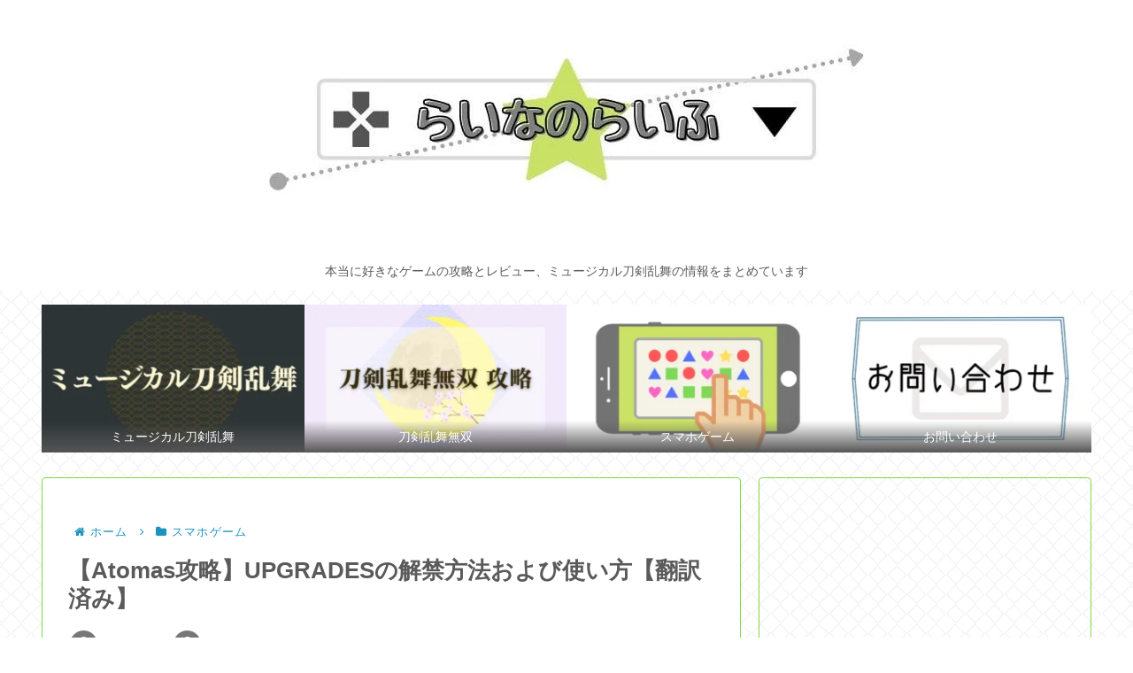

--- FILE ---
content_type: text/html; charset=utf-8
request_url: https://www.google.com/recaptcha/api2/aframe
body_size: 268
content:
<!DOCTYPE HTML><html><head><meta http-equiv="content-type" content="text/html; charset=UTF-8"></head><body><script nonce="sGjpmRCHTpxQjUJuzqXTsg">/** Anti-fraud and anti-abuse applications only. See google.com/recaptcha */ try{var clients={'sodar':'https://pagead2.googlesyndication.com/pagead/sodar?'};window.addEventListener("message",function(a){try{if(a.source===window.parent){var b=JSON.parse(a.data);var c=clients[b['id']];if(c){var d=document.createElement('img');d.src=c+b['params']+'&rc='+(localStorage.getItem("rc::a")?sessionStorage.getItem("rc::b"):"");window.document.body.appendChild(d);sessionStorage.setItem("rc::e",parseInt(sessionStorage.getItem("rc::e")||0)+1);localStorage.setItem("rc::h",'1768882180832');}}}catch(b){}});window.parent.postMessage("_grecaptcha_ready", "*");}catch(b){}</script></body></html>

--- FILE ---
content_type: application/javascript; charset=utf-8;
request_url: https://dalc.valuecommerce.com/app3?p=887718785&_s=https%3A%2F%2Frainanolife.com%2Fatomas-capture-upgrades%2F&vf=iVBORw0KGgoAAAANSUhEUgAAAAMAAAADCAYAAABWKLW%2FAAAAMElEQVQYV2NkFGP4nxHJwDBzIg8Do6kS8%2F%2F7%2Bx8xfFupwMC4m6vrv%2Fe5Twx2Gi0MAPiUDeynVAXnAAAAAElFTkSuQmCC
body_size: 982
content:
vc_linkswitch_callback({"t":"696f0003","r":"aW8AAwAONPoDFOHlCooD7AqKCJRYgA","ub":"aW8AAgAMNSIDFOHlCooFuwqKBth8RA%3D%3D","vcid":"vMBpYepcvKM1EHTHRjmfMYZJmeL24qBCN4Debw3wO0wMD3beVqZwXutjLUZTeUC9-wlEMZUvkYg","vcpub":"0.931066","shopping.yahoo.co.jp":{"a":"2826703","m":"2201292","g":"05caa2c68a"},"p":887718785,"paypaymall.yahoo.co.jp":{"a":"2826703","m":"2201292","g":"05caa2c68a"},"s":3617815,"approach.yahoo.co.jp":{"a":"2826703","m":"2201292","g":"05caa2c68a"},"colleize.com":{"a":"2873627","m":"3607997","g":"81ff2fa08a"},"paypaystep.yahoo.co.jp":{"a":"2826703","m":"2201292","g":"05caa2c68a"},"www.animate-onlineshop.jp":{"a":"2805589","m":"3357128","g":"34c901ff8a"},"mini-shopping.yahoo.co.jp":{"a":"2826703","m":"2201292","g":"05caa2c68a"},"tower.jp":{"a":"2377670","m":"2409673","g":"de14c8bb8a"},"shopping.geocities.jp":{"a":"2826703","m":"2201292","g":"05caa2c68a"},"recochoku.jp":{"a":"2879464","m":"3147280","g":"5bdb6fb58a"},"l":4})